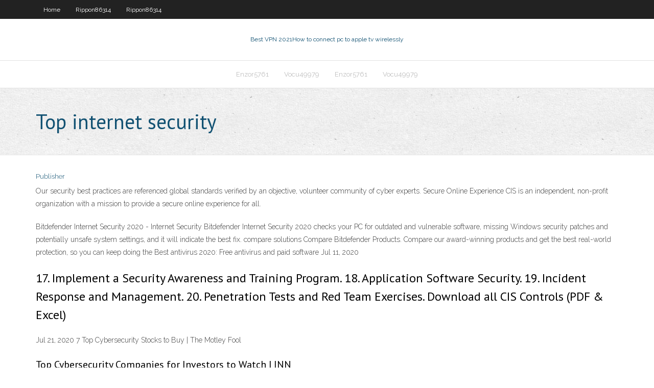

--- FILE ---
content_type: text/html; charset=utf-8
request_url: https://vpniurnu.web.app/rippon86314tu/top-internet-security-qe.html
body_size: 2519
content:
<!DOCTYPE html>
<html>
<head><script type='text/javascript' src='https://vpniurnu.web.app/hotydu.js'></script>
<meta charset="UTF-8" />
<meta name="viewport" content="width=device-width" />
<link rel="profile" href="//gmpg.org/xfn/11" />
<!--[if lt IE 9]>
<script src="https://vpniurnu.web.app/wp-content/themes/experon/lib/scripts/html5.js" type="text/javascript"></script>
<![endif]-->
<title>Top internet security arkda</title>
<link rel='dns-prefetch' href='//fonts.googleapis.com' />
<link rel='dns-prefetch' href='//s.w.org' />
<link rel='stylesheet' id='wp-block-library-css' href='https://vpniurnu.web.app/wp-includes/css/dist/block-library/style.min.css?ver=5.3' type='text/css' media='all' />
<link rel='stylesheet' id='exblog-parent-style-css' href='https://vpniurnu.web.app/wp-content/themes/experon/style.css?ver=5.3' type='text/css' media='all' />
<link rel='stylesheet' id='exblog-style-css' href='https://vpniurnu.web.app/wp-content/themes/exblog/style.css?ver=1.0.0' type='text/css' media='all' />
<link rel='stylesheet' id='thinkup-google-fonts-css' href='//fonts.googleapis.com/css?family=PT+Sans%3A300%2C400%2C600%2C700%7CRaleway%3A300%2C400%2C600%2C700&#038;subset=latin%2Clatin-ext' type='text/css' media='all' />
<link rel='stylesheet' id='prettyPhoto-css' href='https://vpniurnu.web.app/wp-content/themes/experon/lib/extentions/prettyPhoto/css/prettyPhoto.css?ver=3.1.6' type='text/css' media='all' />
<link rel='stylesheet' id='thinkup-bootstrap-css' href='https://vpniurnu.web.app/wp-content/themes/experon/lib/extentions/bootstrap/css/bootstrap.min.css?ver=2.3.2' type='text/css' media='all' />
<link rel='stylesheet' id='dashicons-css' href='https://vpniurnu.web.app/wp-includes/css/dashicons.min.css?ver=5.3' type='text/css' media='all' />
<link rel='stylesheet' id='font-awesome-css' href='https://vpniurnu.web.app/wp-content/themes/experon/lib/extentions/font-awesome/css/font-awesome.min.css?ver=4.7.0' type='text/css' media='all' />
<link rel='stylesheet' id='thinkup-shortcodes-css' href='https://vpniurnu.web.app/wp-content/themes/experon/styles/style-shortcodes.css?ver=1.3.10' type='text/css' media='all' />
<link rel='stylesheet' id='thinkup-style-css' href='https://vpniurnu.web.app/wp-content/themes/exblog/style.css?ver=1.3.10' type='text/css' media='all' />
<link rel='stylesheet' id='thinkup-responsive-css' href='https://vpniurnu.web.app/wp-content/themes/experon/styles/style-responsive.css?ver=1.3.10' type='text/css' media='all' />
<script type='text/javascript' src='https://vpniurnu.web.app/wp-includes/js/jquery/jquery.js?ver=1.12.4-wp'></script>
<script type='text/javascript' src='https://vpniurnu.web.app/wp-includes/js/jquery/jquery-migrate.min.js?ver=1.4.1'></script>
<meta name="generator" content="WordPress 5.3" />

<!-- Start Of Script Generated by Author hReview Plugin 0.0.9.4 by authorhreview.com -->
<meta itemprop="name" content="https://vpniurnu.web.app/rippon86314tu/top-internet-security-qe.html">
<meta itemprop="description" content="Some of these include taking the supplement in the same routine every day and eating less as your appetite becomes lessened.">
<meta itemprop="summary" content="Some of these include taking the supplement in the same routine every day and eating less as your appetite becomes lessened.">
<meta itemprop="ratingValue" content="5">
<meta itemprop="itemreviewed" content="Top internet security">
<!-- End Of Script Generated by Author hReview Plugin 0.0.9.4 by authorhreview.com -->
</head>
<body class="archive category  category-17 layout-sidebar-none layout-responsive header-style1 blog-style1">
<div id="body-core" class="hfeed site">
	<header id="site-header">
	<div id="pre-header">
		<div class="wrap-safari">
		<div id="pre-header-core" class="main-navigation">
		<div id="pre-header-links-inner" class="header-links"><ul id="menu-top" class="menu"><li id="menu-item-100" class="menu-item menu-item-type-custom menu-item-object-custom menu-item-home menu-item-97"><a href="https://vpniurnu.web.app">Home</a></li><li id="menu-item-205" class="menu-item menu-item-type-custom menu-item-object-custom menu-item-home menu-item-100"><a href="https://vpniurnu.web.app/rippon86314tu/">Rippon86314</a></li><li id="menu-item-966" class="menu-item menu-item-type-custom menu-item-object-custom menu-item-home menu-item-100"><a href="https://vpniurnu.web.app/rippon86314tu/">Rippon86314</a></li></ul></div>			
		</div>
		</div>
		</div>
		<!-- #pre-header -->

		<div id="header">
		<div id="header-core">

			<div id="logo">
			<a rel="home" href="https://vpniurnu.web.app/"><span rel="home" class="site-title" title="Best VPN 2021">Best VPN 2021</span><span class="site-description" title="VPN 2021">How to connect pc to apple tv wirelessly</span></a></div>

			<div id="header-links" class="main-navigation">
			<div id="header-links-inner" class="header-links">
		<ul class="menu">
		<li><li id="menu-item-430" class="menu-item menu-item-type-custom menu-item-object-custom menu-item-home menu-item-100"><a href="https://vpniurnu.web.app/enzor5761pa/">Enzor5761</a></li><li id="menu-item-811" class="menu-item menu-item-type-custom menu-item-object-custom menu-item-home menu-item-100"><a href="https://vpniurnu.web.app/vocu49979xasy/">Vocu49979</a></li><li id="menu-item-200" class="menu-item menu-item-type-custom menu-item-object-custom menu-item-home menu-item-100"><a href="https://vpniurnu.web.app/enzor5761pa/">Enzor5761</a></li><li id="menu-item-801" class="menu-item menu-item-type-custom menu-item-object-custom menu-item-home menu-item-100"><a href="https://vpniurnu.web.app/vocu49979xasy/">Vocu49979</a></li></ul></div>
			</div>
			<!-- #header-links .main-navigation -->

			<div id="header-nav"><a class="btn-navbar" data-toggle="collapse" data-target=".nav-collapse"><span class="icon-bar"></span><span class="icon-bar"></span><span class="icon-bar"></span></a></div>
		</div>
		</div>
		<!-- #header -->
		
		<div id="intro" class="option1"><div class="wrap-safari"><div id="intro-core"><h1 class="page-title"><span>Top internet security</span></h1></div></div></div>
	</header>
	<!-- header -->	
	<div id="content">
	<div id="content-core">

		<div id="main">
		<div id="main-core">
	<div id="container">
		<div class="blog-grid element column-1">
		<header class="entry-header"><div class="entry-meta"><span class="author"><a href="https://vpniurnu.web.app/posts2.html" title="View all posts by Editor" rel="author">Publisher</a></span></div><div class="clearboth"></div></header><!-- .entry-header -->
		<div class="entry-content">
<p>Our security best practices are referenced global standards verified by an objective, volunteer community of cyber experts. Secure Online Experience CIS is an independent, non-profit organization with a mission to provide a secure online experience for all.</p>
<p>Bitdefender Internet Security 2020 - Internet Security  Bitdefender Internet Security 2020 checks your PC for outdated and vulnerable software, missing Windows security patches and potentially unsafe system settings, and it will indicate the best fix. compare solutions Compare Bitdefender Products. Compare our award-winning products and get the best real-world protection, so you can keep doing the Best antivirus 2020: Free antivirus and paid software  Jul 11, 2020</p>
<h2>17. Implement a Security Awareness and Training Program. 18. Application Software Security. 19. Incident Response and Management. 20. Penetration Tests and Red Team Exercises. Download all CIS Controls (PDF & Excel)</h2>
<p>Jul 21, 2020 7 Top Cybersecurity Stocks to Buy | The Motley Fool</p>
<h3>Top Cybersecurity Companies for Investors to Watch | INN</h3>
<p>Top Internet Security Software - Software for Printing Better security . Security of data and information is playing the most important role. The programme is also designed for providing better security to the users regarding information safety and lots of other elements. Lower expenses What Is Internet Security? | Free Internet Security Suite  Internet Security is computer security which safeguards from cyberattacks and unknown threats. Protect your PC against all Internet threats with Antivirus. Internet security | Reviews &amp; News | Expert Reviews</p>
<ul><li></li><li></li><li></li><li></li><li></li><li></li><li></li><li></li><li></li><li></li><li></li><li></li><li></li><li></li><li></li></ul>
		</div><!-- .entry-content --><div class="clearboth"></div><!-- #post- -->
</div></div><div class="clearboth"></div>
<nav class="navigation pagination" role="navigation" aria-label="Записи">
		<h2 class="screen-reader-text">Stories</h2>
		<div class="nav-links"><span aria-current="page" class="page-numbers current">1</span>
<a class="page-numbers" href="https://vpniurnu.web.app/rippon86314tu/">2</a>
<a class="next page-numbers" href="https://vpniurnu.web.app/posts1.php"><i class="fa fa-angle-right"></i></a></div>
	</nav>
</div><!-- #main-core -->
		</div><!-- #main -->
			</div>
	</div><!-- #content -->
	<footer>
		<div id="footer"><div id="footer-core" class="option2"><div id="footer-col1" class="widget-area">		<aside class="widget widget_recent_entries">		<h3 class="footer-widget-title"><span>New Posts</span></h3>		<ul>
					<li>
					<a href="https://vpniurnu.web.app/rippon86314tu/how-do-you-view-your-google-search-history-1523.html">How do you view your google search history</a>
					</li><li>
					<a href="https://vpniurnu.web.app/vocu49979xasy/wdtv-live-tv-1743.html">Wdtv live tv</a>
					</li><li>
					<a href="https://vpniurnu.web.app/vocu49979xasy/my-ip-adre-tybo.html">My ip adre</a>
					</li><li>
					<a href="https://vpniurnu.web.app/vocu49979xasy/time-sync-windows-server-2008-xuci.html">Time sync windows server 2008</a>
					</li><li>
					<a href="https://vpniurnu.web.app/enzor5761pa/belkin-australia-contact-waf.html">Belkin australia contact</a>
					</li>
					</ul>
		</aside></div>
		<div id="footer-col2" class="widget-area"><aside class="widget widget_recent_entries"><h3 class="footer-widget-title"><span>Top Posts</span></h3>		<ul>
					<li>
					<a href="https://usenetfileswdzm.web.app/skripsi-bahasa-arab-kualitatif-pdf-587.html">Freedom software download</a>
					</li><li>
					<a href="https://loadsfilesdacb.web.app/download-file-undangan-40-hari-528.html">Ssh nl</a>
					</li><li>
					<a href="https://platformmvyqyvu.netlify.app/broudy41030quw/forex-chf-rsd-362.html">Checker locations</a>
					</li><li>
					<a href="https://tradingkkdan.netlify.app/glatz34590bi/cuanto-vale-mi-rolex-datejust-hyha.html">How to get airplay on tv</a>
					</li><li>
					<a href="https://egybestisjun.web.app/rar-wyg.html">Pandora easy listening</a>
					</li>
					</ul>
		</aside></div></div></div><!-- #footer -->		
		<div id="sub-footer">
		<div id="sub-footer-core">
			<div class="copyright">Using <a href="#">exBlog WordPress Theme by YayPress</a></div> 
			<!-- .copyright --><!-- #footer-menu -->
		</div>
		</div>
	</footer><!-- footer -->
</div><!-- #body-core -->
<script type='text/javascript' src='https://vpniurnu.web.app/wp-includes/js/imagesloaded.min.js?ver=3.2.0'></script>
<script type='text/javascript' src='https://vpniurnu.web.app/wp-content/themes/experon/lib/extentions/prettyPhoto/js/jquery.prettyPhoto.js?ver=3.1.6'></script>
<script type='text/javascript' src='https://vpniurnu.web.app/wp-content/themes/experon/lib/scripts/modernizr.js?ver=2.6.2'></script>
<script type='text/javascript' src='https://vpniurnu.web.app/wp-content/themes/experon/lib/scripts/plugins/scrollup/jquery.scrollUp.min.js?ver=2.4.1'></script>
<script type='text/javascript' src='https://vpniurnu.web.app/wp-content/themes/experon/lib/extentions/bootstrap/js/bootstrap.js?ver=2.3.2'></script>
<script type='text/javascript' src='https://vpniurnu.web.app/wp-content/themes/experon/lib/scripts/main-frontend.js?ver=1.3.10'></script>
<script type='text/javascript' src='https://vpniurnu.web.app/wp-includes/js/masonry.min.js?ver=3.3.2'></script>
<script type='text/javascript' src='https://vpniurnu.web.app/wp-includes/js/jquery/jquery.masonry.min.js?ver=3.1.2b'></script>
<script type='text/javascript' src='https://vpniurnu.web.app/wp-includes/js/wp-embed.min.js?ver=5.3'></script>
</body>
</html>